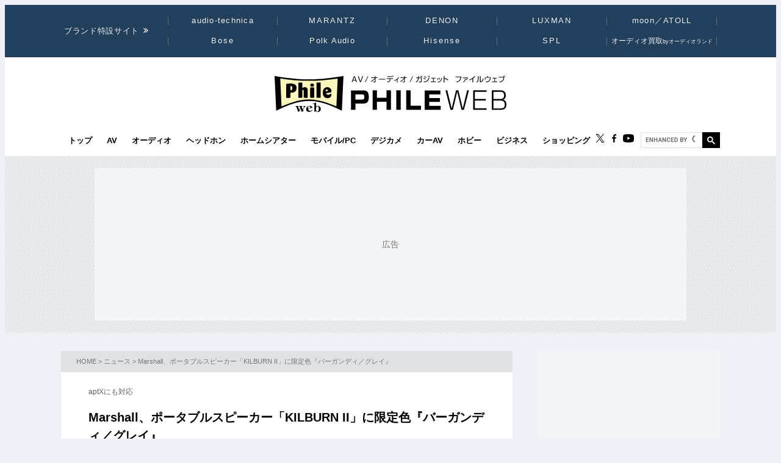

--- FILE ---
content_type: text/html
request_url: https://www.phileweb.com/news/d-av/202002/17/49733.html
body_size: 11352
content:
<!DOCTYPE html>
<html lang="ja">
<head ><!-- Global site tag (gtag.js) - Google Analytics --><script async src="https://www.googletagmanager.com/gtag/js?id=G-ZPCCTXLE1M"></script><script>window.dataLayer = window.dataLayer || [];function gtag(){dataLayer.push(arguments);}gtag('js', new Date());gtag('config', 'G-ZPCCTXLE1M');</script><meta name="referrer" content="always"><script type="text/javascript">( function(c,l,a,r,i,t,y){ c[a]=c[a]||function(){(c[a].q=c[a].q||[]).push(arguments)}; t=l.createElement(r);t.async=1;t.src="https://www.clarity.ms/tag/"+i; y=l.getElementsByTagName(r)[0];y.parentNode.insertBefore(t,y); })(window, document, "clarity", "script", "g4nafpeila" ); </script>
<meta charset="Shift_JIS" />
	
<meta content="text/css" http-equiv="Content-Style-Type" />
<meta http-equiv="Content-Script-Type" content="text/javascript" />
<meta name="keyword" content="スピーカーシステム,Bluetooth,aptX,AV＆ホームシアターニュース" />
<meta name="description" content="完実電気は、同社が取り扱うMarshallのポータブルスピーカー「KILBURN II」の限定カラーとして『バーガンディ』『グレイ』を2月20日から発売する。価格は43,890円（税込）。 " />
<meta property="og:title" content="Marshall、ポータブルスピーカー「KILBURN II」に限定色『バーガンディ／グレイ』 - PHILE WEB" />
<meta property="og:type" content="article" />
<meta property="og:description" content="Marshall、ポータブルスピーカー「KILBURN II」に限定色『バーガンディ／グレイ』" />
<meta property="og:url" content="https://www.phileweb.com/news/d-av/202002/17/49733.html" />
<meta property="og:image" content="https://www.phileweb.com/news/ogp/d-av/497/a87123ffa4a7e7217df2d9169f498812.jpg" />
<meta property="og:site_name" content="PHILE WEB" />
<meta property="og:admins" content="100006577896232" />
<meta property="og:app_id" content="292152320924941" />
<meta name="twitter:card" content="summary_large_image" />
<meta name="twitter:site" content="@phileweb" />
<meta name="twitter:title" content="Marshall、ポータブルスピーカー「KILBURN II」に限定色『バーガンディ／グレイ』 - PHILE WEB" />
<meta name="twitter:description" content="Marshall、ポータブルスピーカー「KILBURN II」に限定色『バーガンディ／グレイ』" />
<meta name="twitter:image" content="https://www.phileweb.com/news/ogp/d-av/497/a87123ffa4a7e7217df2d9169f498812.jpg" />
<link rel="amphtml" href="https://www.phileweb.com/amp/news/d-av/202002/17/49733.html" />
<link rel="canonical" href="https://www.phileweb.com/news/d-av/202002/17/49733.html" />
<link rel="alternate" type="application/rss+xml" title="RSS" href="https://www.phileweb.com/rss.php" />
<link rel="alternate" media="only screen and (max-width: 640px)" href="https://www.phileweb.com/sp/news/d-av/202002/17/49733.html" />
<link rel="alternate" media="handheld" href="https://www.phileweb.com/sp/news/d-av/202002/17/49733.html" />
<meta name="robots" content="max-image-preview:large" />
<link rel="apple-touch-icon" sizes="180x180" href="/assets/favicon/apple-touch-icon.png">
<link rel="icon" type="image/png" sizes="32x32" href="/assets/favicon/favicon-32x32.png">
<link rel="icon" type="image/png" sizes="16x16" href="/assets/favicon/favicon-16x16.png">
<link rel="manifest" href="/assets/favicon/manifest.json">
<meta name="msapplication-TileColor" content="#da532c">
<meta name="theme-color" content="#ffffff">


<meta name="viewport" content="width=device-width">

<link rel="stylesheet" href="/assets/css/base.css?20250716" type="text/css" media="all">
<script type="text/javascript" src="/js/jquery-1.8.3.min.js"></script>
<link rel="preload" href="https://fonts.googleapis.com/css2?family=Hind:wght@700&display=swap" as="style" onload="this.onload=null;this.rel='stylesheet';">
<noscript><link rel="stylesheet" href="https://fonts.googleapis.com/css2?family=Hind:wght@700&display=swap"></noscript>

<link rel="preload" href="/assets/css/style_news.css?20250806" as="style" onload="this.onload=null;this.rel='stylesheet';">
<noscript><link rel="stylesheet" href="/assets/css/style_news.css?20250806"></noscript>

<script src="//partner.googleadservices.com/gampad/google_ads.js"></script>

<title>Marshall、ポータブルスピーカー「KILBURN II」に限定色『バーガンディ／グレイ』 - PHILE WEB</title>
<!--JSON-LD--><script id="jsonld-news" type="application/ld+json">{"@context": "https://schema.org","@type": "NewsArticle","mainEntityOfPage": {"@type": "WebPage","@id": "https://www.phileweb.com/news/d-av/202002/17/49733.html"},"url": "https://www.phileweb.com/news/d-av/202002/17/49733.html","inLanguage": "ja","articleSection": "AV/シアター","keywords": ["スピーカーシステム","Bluetooth","aptX"],"wordCount": 562,"headline": "Marshall、ポータブルスピーカー「KILBURN II」に限定色『バーガンディ／グレイ』","datePublished": "2020-02-17T00:00:00+09:00","dateModified": "2022-02-25T04:11:40+09:00","author": {"@type": "Person","name": "編集部：川田菜月"},"description": "完実電気は、同社が取り扱うMarshallのポータブルスピーカー「KILBURN II」の限定カラーとして『バーガンディ』『グレイ』を2月20日から発売する。価格は43,890円（税込）。
","image": {"@type": "ImageObject","url": "https://www.phileweb.com/news/ogp/d-av/497/a87123ffa4a7e7217df2d9169f498812.jpg"},"publisher": {"@type": "NewsMediaOrganization","name": "PHILE WEB","url": "https://www.phileweb.com/","logo": {"@type": "ImageObject","url": "https://www.phileweb.com/assets/img/phileweb_logo_l.png","width" : 1200,"height": 630}},"speakable": {"@type": "SpeakableSpecification","cssSelector": [".mainBlock h1",".mainBlock #submidashi"]}}</script><script>(function() {var script = document.getElementById('jsonld-news');if (!script) return;try {var json = JSON.parse(script.textContent);var img = json.image && json.image.url;if (img) {var image = new window.Image();image.onload = function() {json.image.width = this.naturalWidth;json.image.height = this.naturalHeight;script.textContent = JSON.stringify(json, null, 4);};image.src = img;}} catch(e) {}})();</script><script type="application/ld+json">{"@context": "https://schema.org","@type": "BreadcrumbList","itemListElement": [{"@type": "ListItem","position": 1,"item": {"@id": "https://www.phileweb.com/","name": "ホーム"}},{"@type": "ListItem","position": 2,"item": {"@id": "https://www.phileweb.com/news/","name": "ニュース"}},{"@type": "ListItem","position": 3,"item": {"@id": "https://www.phileweb.com/news/d-av/","name": "AV＆ホームシアターニュース"}},{"@type": "ListItem","position":4,"item": {"@id": "https://www.phileweb.com/news/d-av/202002/17/49733.html","name": "Marshall、ポータブルスピーカー「KILBURN II」に限定色『バーガンディ／グレイ』"}}]}</script><!--JSON-LD END-->

<!--FourM AdTag PR-->


<script type="application/javascript" src="//anymind360.com/js/2085/ats.js"></script>

<script async="" src="https://securepubads.g.doubleclick.net/tag/js/gpt.js"></script>
<script>
  var googletag = googletag || {};
  googletag.cmd = googletag.cmd || [];
</script>
<script>
  googletag.cmd.push(function() {
    googletag.defineSlot('/83555300,10444482/ongenpublisher/phileweb/pc_all_billboard', ['fluid', [728, 90], [970, 250], [970, 90], [1, 1], [980, 90], [980, 250], [970, 150], [980, 150], [970, 200], [980, 200]], 'pc_all_billboard').addService(googletag.pubads());
    googletag.defineSlot('/83555300,10444482/ongenpublisher/phileweb/pc_all_right_1', [[160, 600], [1, 1], [300, 250], 'fluid', [300, 600]], 'pc_all_right_1').addService(googletag.pubads());
    googletag.defineSlot('/83555300,10444482/ongenpublisher/phileweb/pc_all_right_2', [[160, 600], [1, 1], [300, 250], 'fluid', [300, 600]], 'pc_all_right_2').addService(googletag.pubads());
    googletag.defineSlot('/83555300,10444482/ongenpublisher/phileweb/pc_article_underarticle_left', [[336, 280], 'fluid', [1, 1], [300, 250]], 'pc_article_underarticle_left').addService(googletag.pubads());
    googletag.defineSlot('/83555300,10444482/ongenpublisher/phileweb/pc_article_underarticle_right', [[336, 280], 'fluid', [1, 1], [300, 250]], 'pc_article_underarticle_right').addService(googletag.pubads());
    googletag.defineSlot('/10444482/toppage_rectangle2', [[1, 1], 'fluid', [300, 300], [300, 600], [300, 250]], 'toppage_rectangle2').addService(googletag.pubads());
 
    googletag.pubads().setTargeting("articletopic","bnr_on");
    googletag.pubads().enableLazyLoad({
      // どれだけ手前でリクエスト／描画を走らせるか（％＝ビューポート数）
      fetchMarginPercent: 300,   // ＝約 3 画面前でリクエスト
      renderMarginPercent: 150,  // ＝約 1.5 画面前で描画
      mobileScaling: 1.0
    });
    googletag.pubads().enableSingleRequest();
    googletag.pubads().collapseEmptyDivs();
    googletag.enableServices();
  });
</script>
<!--FourM AdTag END-->
<!--Taboola AdTag-->
<script type="text/javascript">
  window._taboola = window._taboola || [];
  _taboola.push({article:'auto'});
  !function (e, f, u, i) {
    if (!document.getElementById(i)){
      e.async = 1;
      e.src = u;
      e.id = i;
      f.parentNode.insertBefore(e, f);
    }
  }(document.createElement('script'),
  document.getElementsByTagName('script')[0],
  '//cdn.taboola.com/libtrc/phileweb/loader.js',
  'tb_loader_script');
  if(window.performance && typeof window.performance.mark == 'function')
    {window.performance.mark('tbl_ic');}
</script>
<!-- GLightbox -->
<link rel="preload" href="/assets/css/glightbox.min.css" as="style" onload="this.onload=null;this.rel='stylesheet'">
<noscript><link rel="stylesheet" href="/assets/css/glightbox.min.css"></noscript>
<script src="/assets/js/glightbox.min.js" defer></script>
<script>
// tinyMCE記事内figure拡大
document.addEventListener("DOMContentLoaded", function () {
  const container = document.getElementById("mainBlock");
  const images = container.querySelectorAll("figure img"); // figure内のimgのみ対象

  // ギャラリー用の画像リストを作成
  const elements = [];

  images.forEach((img, index) => {
    img.style.cursor = "pointer";

    // `<figure>` 内の `<figcaption>` を取得
    const caption = img.closest("figure").querySelector("figcaption")?.textContent || "";

    // `data-src` を取得し、ギャラリー用リストに追加
    elements.push({
      href: img.getAttribute("data-src"),
      type: "image",
      title: img.alt || "",  // 画像の `alt` 属性をタイトルとして設定（任意）
      description: caption || ""  // `figcaption` がない場合は空文字を設定
    });

    img.addEventListener("click", function () {
      // GLightbox のインスタンスを作成し、ギャラリーを開く
      const lightbox = GLightbox({
        elements: elements,
        startAt: index, // クリックした画像のインデックスを指定
      });
      lightbox.open();
    });
  });
});
</script>

</head>
<body class="news havesp ">
<div id="wrapper">
<!-- start div#wrapper -->

<div id="header" class="full"> <a name="pagetop" id="pagetop"></a>
    <div id="headNavi">
        <div class="inner">
            <p class="title-c" style="letter-spacing: 0.05em;">ブランド特設サイト</p>
            <ul id="brandList" class="nobull">
                <li>
                    <a href="/at-station/?from=menu">audio-technica</a>
                    <div><span>Audio-Technica<br />Station</span></div>
                </li>
                <li>
                    <a href="/marantz/?from=menu" style="letter-spacing: 0.15em;">MARANTZ</a>
                    <div><span>MARANTZ<br />みんなの声</span></div>
                </li>
                <li class="txt-space-w2" style="letter-spacing: 0.15em;">
                    <a href="/denon/?from=menu">DENON</a>
                    <div><span>DENON<br />PREMIUM SOUND</span></div>
                </li>
                <li class="txt-space-w2" style="letter-spacing: 0.15em;">
                    <a href="/luxman/?from=menu">LUXMAN</a>
                    <div><span>LUXMAN<br />Precious Sound</span></div>
                </li>
                <li>
                    <a href="/topic/prosto/?from=menu">moon／ATOLL</a>
                    <div><span>moon／ATOLL<br />NEWS &amp; REVIEW</span></div>
                </li>
                <li class="txt-space-w2" style="letter-spacing: 0.18em;">
                    <a href="/bose/?from=menu">Bose</a>
                    <div><span>Bose<br />Sound Lab.</span></div>
                </li>
                <li>
                    <a href="/polkaudio/?from=menu">Polk Audio</a>
                    <div><span>Polk Audio<br />REVIEW &amp; NEWS</span></div>
                </li>
                <li>
                    <a href="/hisense/?from=menu" style="letter-spacing: 0.15em;">Hisense</a>
                    <div><span>Hisense<br />REVIEW &amp; Contents</span></div>
                </li>
                <li class="txt-space-w2" style="letter-spacing: 0.18em;">
                    <a href="/spl/?from=menu">SPL</a>
                    <div><span>SPL<br />Professional &amp; Art Sound</span></div>
                </li>
                <li style="font-size:12px;letter-spacing:0;">
                    <a href="/topic/audioland/?from=menu">オーディオ買取<span style="font-size:75%">byオーディオランド</span></a>
                </li>
            </ul>
        </div>
    </div>

    <!-- /header -->
    <div id="headerContents" class="inner">
        
        
        <p class="logo">
        
        <a class="logo-link" href="/" aria-label="トップページへ">
            <span class="visually-hidden">PHILE WEB｜AV/オーディオ/ガジェット</span>
            <img src="/assets/img/logo_pw.svg" width="300" height="60" alt="PHILE WEB">
        </a>
        
        </p>
        
    
    <ul class="categoryList nobull">
        <li class="logo_nav"><a href="/"><img src="/assets/img/logo_pw.svg" alt="PHILE WEB" /></a></li>
        <li class="top"><a href="/">トップ</a></li>
        <li class="av"><a href="/av/">AV</a></li>
        <li class="audio"><a href="/audio/">オーディオ</a></li>
        <li class="hometheater"><a href="https://headphone.phileweb.com/">ヘッドホン</a></li>
        <li class="hometheater"><a href="/hometheater/">ホームシアター</a></li>
        <li class="mobile_pc"><a href="/mobile_pc/">モバイル/PC</a></li>
        <li class="dc"><a href="/dc/">デジカメ</a></li>
        <li class="car"><a href="/car/">カーAV</a></li>
        <li class="hobby"><a href="/hobby/">ホビー</a></li>
        <li class="senka"><a href="/senka/">ビジネス</a></li>
        <li class="life"><a href="https://phileweb.shop/" target="_blank">ショッピング</a></li>
    </ul>
    <ul class="socialLinks nobull">
        <li><a href="//twitter.com/phileweb" target="_blank"><img src="/assets/img/tw.svg" alt="Twitter" class="hoverFade" width="17" height="14" /></a></li>
        <li><a href="http://www.facebook.com/phileweb" target="_blank"><img src="/assets/img/fb.svg" alt="FaceBook" class="hoverFade" width="7" height="14" /></a></li>
        <li><a href="https://www.youtube.com/philewebvideo/?sub_comfirmation=1" target="_blank"><img src="/assets/img/yt.svg" alt="youtube" class="hoverFade" width="18" height="14" /></a></li>
        <li id="gnavi_search">
            <script async src="https://cse.google.com/cse.js?cx=1afefaf7132e034a4">
            </script>
            <div class="gcse-searchbox-only"></div>
        </li>
    </ul>
</div>
</div>


<div id="topBanner">
    <div class="inner">
        <!-- /83555300/ongenpublisher/phileweb/pc_all_billboard -->
        <div id='pc_all_billboard'>
            <script>
                googletag.cmd.push(function() {
                    googletag.display('pc_all_billboard');
                });

            </script>
        </div>
    </div>
</div>

<script>
    (function() {
        let header = document.getElementById('header');
        let dividePos = 200;
        let dy = '';
        window.addEventListener('scroll', function() {
            dy = document.scrollingElement.scrollTop;
            if (dy < dividePos && header.classList.contains('partial')) {
                header.classList.add('full');
                header.classList.remove('partial');
            } else if (dy > dividePos && header.classList.contains('full')) {
                header.classList.add('partial');
                header.classList.remove('full');
            }
        });
    }());

</script>

<div id="main">
<!-- start div#main -->


<div id="contentWrap"><div id="content">
<!-- start div#content -->

<!-- start div#article -->
<article class="article">
<div class="categoryHead">
<p class="topicPath"><a href="/">HOME</a> &gt; <a href="/news/">ニュース</a> &gt; Marshall、ポータブルスピーカー「KILBURN II」に限定色『バーガンディ／グレイ』</p>
</div>

<div id="mainBlock">
	<div id="submidashi">aptXにも対応</div>
	
	<h1>Marshall、ポータブルスピーカー「KILBURN II」に限定色『バーガンディ／グレイ』</h1>
		<div id="entryUtility">
	  <span class="date">公開日 2020/02/17 00:00</span>
	  <span id="writer">
						編集部：川田菜月
				</span>	  <section class="sns ">
    <ul class=" nobull">
    <li id="tw"><a href="https://twitter.com/intent/tweet?text=https://www.phileweb.com/news/d-av/202002/17/49733.html" rel="nofollow" target="_blank"><img src="/sp/images/common/header/icon-twitter.svg" alt="Twitter" width="30px"  height="30px"></a></li>
    <li id="fb"><a href="https://www.facebook.com/share.php?u=https://www.phileweb.com/news/d-av/202002/17/49733.html" rel="nofollow" target="_blank"><img src="/sp/images/common/header/icon-facebook.svg" alt="FaceBook" width="30px"  height="30px"></a></li>
    <li id="line"><a href="https://line.me/R/msg/text/?https://www.phileweb.com/news/d-av/202002/17/49733.html" rel="nofollow" target="_blank"><img src="/sp/images/common/header/icon-line.svg" alt="LINE" width="30px"  height="30px"></a></li>
  </ul>
</section>	</div>
<div id="fourm_video_pc"></div><div class="newsbody">
			  	完実電気は、同社が取り扱うMarshallのポータブルスピーカー「KILBURN II」の限定カラーとして『バーガンディ』『グレイ』を2月20日から発売する。価格は43,890円（税込）。<br />
<div class='img_line img_center'><div class='img_wrap' style="width:250px"><a href="/news/d-av/image.php?id=49733&amp;row=0"><img src="/news/photo/d-av/497/49733/marshall1_thumb.jpg" width="250" height="166" / data-src="/news/photo/d-av/497/49733/marshall1_thumb.jpg" loading="lazy"></a><br /><span class='img_caption'>「KILBURN II」バーガンディ</span></div><div class='img_wrap' style="width:250px"><a href="/news/d-av/image.php?id=49733&amp;row=2"><img src="/news/photo/d-av/497/49733/marshall3_thumb.jpg" width="250" height="166" / data-src="/news/photo/d-av/497/49733/marshall3_thumb.jpg" loading="lazy"></a><br /><span class='img_caption'>「KILBURN II」グレイ</span></div><div style='clear:both;height:1px;'></div></div><br />
コンパクトサイズながら力強いサウンド再生が可能な小型スピーカー。デザイン面では、マイクにインスパイアされた金属グリル、アイコニックなMarshallスクリプトロゴを採用。ハンドストラップも備え、持ち運びもしやすいとのこと。<br />
<br />
Blumleinステレオサウンド構造とし、全方位に向けた音楽再生を実現。内部にはウーファー用に出力20WのクラスDアンプを1基、トゥイーター用に出力8Wのクラス D アンプを2基搭載。トップパネルに低音、高音および音量調節ノブを装備し、好みのサウンドに調節することもできる。<br />
<div class='img_line img_center'><div class='img_wrap' style="width:250px"><a href="/news/d-av/image.php?id=49733&amp;row=1"><img src="/news/photo/d-av/497/49733/marshall2_thumb.jpg" width="250" height="166" / data-src="/news/photo/d-av/497/49733/marshall2_thumb.jpg" loading="lazy"></a><br /><span class='img_caption'>低音、高音および音量調節ノブをトップパネルに配置</span></div><div style='clear:both;height:1px;'></div></div><br />
Bluetoothはバージョン5.0、コーデックはSBCとaptXをサポートする。ワイヤレスレンジは約10m。連続再生時間は約20時間、クイックチャージテクノロジーにより約20分の充電で約3時間再生することもできる。<br />
<br />
再生周波数帯域は52Hz - 20kHz、最大音圧レベルは100.4dB SPL@1m。外形寸法は24.3W×16.2H×14Dcm、質量は約2.5kg。本体はIPX2の防水性能も装備、入力端子は3.5mmステレオミニプラグを搭載する。
	  		
</div>


<div id="endArticle"></div>


<div class="sns_under-article">
	<p>この記事をシェアする</p>
	<section class="sns ">
    <ul class=" nobull">
    <li id="tw"><a href="https://twitter.com/intent/tweet?text=https://www.phileweb.com/news/d-av/202002/17/49733.html" rel="nofollow" target="_blank"><img src="/sp/images/common/header/icon-twitter.svg" alt="Twitter" width="30px"  height="30px"></a></li>
    <li id="fb"><a href="https://www.facebook.com/share.php?u=https://www.phileweb.com/news/d-av/202002/17/49733.html" rel="nofollow" target="_blank"><img src="/sp/images/common/header/icon-facebook.svg" alt="FaceBook" width="30px"  height="30px"></a></li>
    <li id="line"><a href="https://line.me/R/msg/text/?https://www.phileweb.com/news/d-av/202002/17/49733.html" rel="nofollow" target="_blank"><img src="/sp/images/common/header/icon-line.svg" alt="LINE" width="30px"  height="30px"></a></li>
  </ul>
</section>  </div>
  
<div id="linksBlock">
<h3>関連リンク</h3>
<ul class="nobull">
      <li><a href="https://kanjitsu.com/product-brand/marshall/bluetooth-speaker/" target="_blank">Marshall</a></li>
        <li><a href="https://kanjitsu.com/" target="_blank">完実電気</a></li>
    </ul>
</div>

<div class="newsTaglist">
<h3 class="tagRline">トピック</h3>
<ul class="nobull" id="tagList">
<li><a href="/topic/?%A5%B9%A5%D4%A1%BC%A5%AB%A1%BC%A5%B7%A5%B9%A5%C6%A5%E0">スピーカーシステム</a></li>
<li><a href="/topic/?Bluetooth">Bluetooth</a></li>
<li><a href="/topic/?aptX">aptX</a></li>
</ul>
</div>

</div>

</div>
</article>
<!-- end div#article -->

<!-- <div style="width:468px;margin:0 auto 15px;">
<script type="text/javascript">google_ad_client = "ca-pub-2705624424000657";google_ad_slot = "0242108714";google_ad_width = 468;google_ad_height = 60;</script><script type="text/javascript" src="//pagead2.googlesyndication.com/pagead/show_ads.js"></script>
</div> -->



<!-- 1枠目の表示タグ -->
<table style="width:640px;margin-bottom:10px;">
<tr>
<td width="50%">
<!-- /83555300/ongenpublisher/phileweb/pc_article_underarticle_left -->
<div id='pc_article_underarticle_left'>
<script>
googletag.cmd.push(function() { googletag.display('pc_article_underarticle_left'); });
</script>
</div>
</td>
<td width="50%">
<!-- /83555300/ongenpublisher/phileweb/pc_article_underarticle_right -->
<div id='pc_article_underarticle_right'>
<script>
googletag.cmd.push(function() { googletag.display('pc_article_underarticle_right'); });
</script>
</div>
</td>
</tr>
</table>
<!-- タグここまで -->

<!-- Taboola -->
<div id="taboola-below-article-thumbnails"></div>
<script type="text/javascript">
  window._taboola = window._taboola || [];
  _taboola.push({
    mode: 'alternating-thumbnails-a',
    container: 'taboola-below-article-thumbnails',
    placement: 'Below Article Thumbnails',
    target_type: 'mix'
  });
</script>
<!--  /Taboola -->

<div id="relatedArticles">
<h3 class="h-border">関連記事</h3>
<div id="articles">
    <ul class="nobull">
		<li class="relaytext">
    <a href="/news/d-av/201503/19/36513.html">
      <span class="thumb">
		    <img src="/news/thumb/d-av/365/36513_200.jpg" loading="lazy" / data-src="/news/thumb/d-av/365/36513_200.jpg">
	    </span>
	    <span class="title_article">Marshall Headphones、ギターアンプのようなaptX対応BTスピーカー2製品
	    <span class="update">2015/03/19</span>
      </span>
       </a>
	   </li>
		<li class="relaytext">
    <a href="/review/article/201611/28/2103.html">
      <span class="thumb">
		    <img src="/news/thumb/review/21/2103_200.jpg" loading="lazy" / data-src="/news/thumb/review/21/2103_200.jpg">
	    </span>
	    <span class="title_article">混沌としたBluetoothポータブルスピーカー市場に意外なブランド現る！注目製品の実力をチェック
	    <span class="update">2016/11/28</span>
      </span>
       </a>
	   </li>
		<li class="relaytext">
    <a href="/news/d-av/202104/23/52587.html">
      <span class="thumb">
		    <img src="/news/thumb/d-av/525/52587_200.jpg" loading="lazy" / data-src="/news/thumb/d-av/525/52587_200.jpg">
	    </span>
	    <span class="title_article">Marshall、小型ポータブルスピーカー「KILBURN II」に新色『Black and Brass』
	    <span class="update">2021/04/23</span>
      </span>
       </a>
	   </li>
		<li class="relaytext">
    <a href="/news/d-av/202003/27/49990.html">
      <span class="thumb">
		    <img src="/news/thumb/d-av/499/49990_200.jpg" loading="lazy" / data-src="/news/thumb/d-av/499/49990_200.jpg">
	    </span>
	    <span class="title_article">Audioengine、ブックシェルフ型スピーカー「A5+」ワイヤレスモデル
	    <span class="update">2020/03/27</span>
      </span>
       </a>
	   </li>
		<li class="relaytext">
    <a href="/news/d-av/201810/23/45419.html">
      <span class="thumb">
		    <img src="/news/thumb/d-av/454/45419_200.jpg" loading="lazy" / data-src="/news/thumb/d-av/454/45419_200.jpg">
	    </span>
	    <span class="title_article">FENDER、ツイード仕様ギターアンプのデザインを踏襲したBluetoothスピーカー「MONTEREY TWEED」
	    <span class="update">2018/10/23</span>
      </span>
       </a>
	   </li>
		<li class="relaytext">
    <a href="/news/d-av/201809/28/45186.html">
      <span class="thumb">
		    <img src="/news/thumb/d-av/451/45186_200.jpg" loading="lazy" / data-src="/news/thumb/d-av/451/45186_200.jpg">
	    </span>
	    <span class="title_article">コペック、Audioengine製品販売開始。受賞歴多数のパワードスピーカーやaptX HD対応ワイヤレス機など
	    <span class="update">2018/09/28</span>
      </span>
       </a>
	   </li>
		<li class="relaytext">
    <a href="/news/d-av/201805/22/44082.html">
      <span class="thumb">
		    <img src="/news/thumb/d-av/440/44082_200.jpg" loading="lazy" / data-src="/news/thumb/d-av/440/44082_200.jpg">
	    </span>
	    <span class="title_article">JBL、ウェアラブル・ワイヤレススピーカー「SOUNDGEAR」に新色グレーを追加
	    <span class="update">2018/05/22</span>
      </span>
       </a>
	   </li>
		<li class="relaytext">
    <a href="/news/d-av/201805/17/44049.html">
      <span class="thumb">
		    <img src="/news/thumb/d-av/440/44049_200.jpg" loading="lazy" / data-src="/news/thumb/d-av/440/44049_200.jpg">
	    </span>
	    <span class="title_article">FENDER、aptX対応のBTイヤホン上位機「PURESONIC PREMIUM WIRELESS EARBUDS」5月25日発売
	    <span class="update">2018/05/17</span>
      </span>
       </a>
	   </li>
	    </ul>
</div>
</div>

<!-- end div#content -->
</div>


<div id="sidebar">
<!-- start div#sidebar -->

<div class="rmenu" id="rightBanner_1">
<!-- /83555300/ongenpublisher/phileweb/pc_all_right_1 -->
<div id="pc_all_right_1">
<script>
googletag.cmd.push(function() { googletag.display('pc_all_right_1'); });
</script>
</div>
</div><dl id='rmenu_categoryMenu'>
<dt>ニュース</dt>
<dd><a href='/news/d-av/'>AV&amp;ホームシアター</a></dd>
<dd><a href='/news/audio/'>オーディオ</a></dd>
<dd><a href='/news/mobile_pc/'>モバイル/PC</a></dd>
<dd><a href='/news/d-camera/'>デジカメニュース</a></dd>
<dd><a href='/news/hobby/'>ホビー＆カルチャー</a></dd>
<dd><a href='/news/bn.php'>過去のニュース</a></dd>
</dl><div id="rmenu_sns" class="rmenu">
<div class="title">PHILE WEBをフォロー</div>
<ul>
<li><a href="https://twitter.com/phileweb" target="_blank"><img src="/image/sns/icon-twitter.png" alt="twitter" width="95" height="24"></a></li>
<li><a href="http://www.facebook.com/phileweb" target="_blank"><img src="/image/sns/icon-facebook.png" alt="facebook" width="95" height="24"></a></li>
<li><a href="/rss.php" target="_blank"><img src="/image/sns/icon-rss.png" alt="rss" width="95" height="24"></a></li>
</ul>
</div><div class="rmenu" style="display:block;height:130px;">
<div id="fb-root"></div>
<script type="text/javascript" src="//connect.facebook.net/ja_JP/all.js#xfbml=1"></script>
<script type="text/javascript">
document.write('<fb:like-box href="http://www.facebook.com/phileweb" width="300" show_faces="true" border_color="#CCCCCC" stream="false" header="true"><\/fb:like-box>');
</script>
</div><div id="rmenu_mail">
<div class="title">メールマガジン「Phile-Mail」</div>
<p>月～金曜日配信<span>メールアドレスの入力</span>だけで、最新情報を無料でお届けします</p>
<form method="post" action="/information/mailservice/">
<input type="hidden" name="rm" value="dsub_conf" />
<input type="text" name="email1" /><input type="submit" value="登録" />
</form>
</div><div id="rmenu_closeup">
<div id="rmenu_closeup_in"></div>
<div class="back"><a href="/review/closeup/">⇒バックナンバー</a></div>
</div>
<script type="text/javascript">
$(function(){
$("#rmenu_closeup_in").load("/js/closeup.php");
});
</script><div id="followBox">
<div class="followWrap">
<p class="contentsTitle">最新情報をフォロー</p>

<table class="followContentsWrap">
<tr>
<td class="followImg"><a href="/av/rsst.php"><img src="/image/common/header/social_03.png" alt="RSS" class="hoverFade"></a>
</td>
<td class="followText"><a href="/av/rsst.php">AV／シアター記事 RSS</a>
</td>
</tr>

<tr>
<td class="followImg"><a href="https://twitter.com/phileweb"target="_blank"><img src="/image/common/header/social_02.png" alt="ファイルウェブ Twitter" class="hoverFade"></a>
</td>
<td class="followText"><a href="https://twitter.com/phileweb"target="_blank">ファイルウェブX（旧Twitter）</a>
</td>
</tr>

<tr>
<td class="followImg"><a href="https://www.facebook.com/phileweb"target="_blank"><img src="/image/common/header/social_01.png" alt="ファイルウェブFacebookページ" class="hoverFade"></a>
</td>
<td class="followText"><a href="https://www.facebook.com/phileweb"target="_blank">ファイルウェブFacebookページ</a>
</td>
</tr>

<tr>
<td class="followImg last"><a href="https://www.facebook.com/hometheaterphile"target="_blank"><img src="/image/common/header/social_01.png" alt="ホームシアターファイルPLUS Facebookページ" class="hoverFade"></a>
</td>
<td class="followText last"><a href="https://www.facebook.com/hometheaterphile"target="_blank">ホームシアターファイルFacebookページ</a>
</td>
</tr>

</table>

</div>
</div><div class="rmenu sticky_ad">
<!-- /83555300/ongenpublisher/phileweb/pc_all_right_2 -->
<div id="pc_all_right_2">
<script>
googletag.cmd.push(function() { googletag.display('pc_all_right_2'); });
</script>
</div>
</div>
<script>
$(window).on("load",function(){$(function(t){var o=t(".sticky_ad").css({position:"static",top:"0",left:"auto"}),e=0;const i=o.offset().top;var n=t("#footer"),s=t("#footerMagazine"),c=t("#sitemapWrapper"),l=t("#wrapper"),r=t("#contentWrap"),a=t("#sidebar"),p=Math.max.apply(null,[document.body.clientHeight,document.body.scrollHeight,document.documentElement.scrollHeight,document.documentElement.clientHeight]);s.size()&&s.offset().top;const d=l.height(),h=r.height(),u=a.height(),m=n.height()+s.height()+c.height()+80;if(u+700>h)return!1;t(window).scroll(function(){e=targetPos=document.body.scrollTop||document.documentElement.scrollTop,t.browser.msie&&(e+=300);var n=10;e>=i?e>p-m-700?(n=d-m-700,o.css({top:n,position:"absolute"})):o.css({top:n,position:"fixed"}):o.css({top:"0",position:"static"})})})});
</script>

<!-- end div#sidebar -->
</div>

<!-- end div#main -->
</div>

<!-- end div#wrapper -->
</div>
<div id="footer">
    <div class="inner">
        <div class="section_footer">
            <ul class="nobull">
                <li><a href="mailto:phileweb@ongen.co.jp">お問い合わせ</a></li>
                <li><a href="/information/guidance/">広告案内</a></li>
                <li><a href="/information/sitemap.html">サイトマップ</a></li>
                <li><a href="/information/how-we-test/">PHILE WEBのレビュー制作環境</a></li>
                <li><a href="https://www.ongen.co.jp/company/outline/" target="_blank" rel="noopener">会社情報</a></li>
                <li><a href="/information/recruit.php">採用情報</a></li>
            </ul>
        </div>
        <div class="section_footer">
            <ul class="nobull">
                <li><a href="/information/copyrights.html">著作権について</a></li>
                <li><a href="/information/privacy-policy.html">プライバシーポリシー</a></li>
                <li><a href="/information/corp/commerce.html">特定商取引法に基づく表記</a></li>
                <li><a href="https://prtimes.phileweb.com/">PR TIMES プレスリリース</a></li>
            </ul>
        </div>
        <div class=" section_footer">
            <div class="title">follow PHILEWEB</div>
            <ul class="nobull icon_social">
                <li><a href="//twitter.com/phileweb" target="_blank"><img src="/assets/img/tw_white.svg" alt="Twitter" class="hoverFade" width="17" height="14" loading="lazy"></a></li>
                <li><a href="http://www.facebook.com/phileweb" target="_blank"><img src="/assets/img/fb_white.svg" alt="FaceBook" class="hoverFade" width="7" height="14" loading="lazy"></a></li>
                <li><a href="https://www.youtube.com/philewebvideo/?sub_comfirmation=1" target="_blank"><img src="/assets/img/yt_white.svg" alt="youtube" class="hoverFade" width="18" height="14" loading="lazy"></a></li>
                <li><a href="/information/mailservice/" target="_blank"><img src="/assets/img/ml_white.svg" alt="mailmagazine" class="hoverFade" width="14" height="14" loading="lazy"></a></li>
                <li><a href="https://www.phileweb.com/rss.php" target="_blank"><img src="/assets/img/rss_white.svg" alt="RSS" class="hoverFade" width="14" height="14" loading="lazy"></a></li>
            </ul>

            <div class="search_footer" class="clearfix">
                <form method="get" action="/search.php">
                    <input type="hidden" value="1" name="p">
                    <input name="query" value="" placeholder="SEARCH" type="text" id="inputBox">
                    <input id="searchSubmit" type="image" value="Search" src="/assets/img/search_white.svg" alt="検索" class="hoverFade" loading="lazy">
                </form>
            </div>

        </div>

        <div class="section_footer">
            <div class="title">Partnership with</div>
            <div class="partnership">
                <ul class="nobull">
                    <li><a href="https://www.eisa.eu/" target="_blank"><img src="/image/common/footer/logo_eisa.png" width="49" height="50" loading="lazy"></a></li>
                    <li><a href="https://www.phileweb.com/ifa/" target="_blank"><img src="/image/common/footer/logo_ifa.jpg" width="118" height="50" loading="lazy"></a></li>
                    <li><a href="https://www.highendsociety.de/index.php/en/home.html" target="_blank"><img src="/image/common/footer/logo_high_end.jpg" width="89" height="36" loading="lazy"></a></li>
                    <li><a href="http://highfidelity.pl/" target="_blank"><img src="/image/common/footer/logo_high_fidelity.jpg" width="81" height="36" loading="lazy"></a></li>
                </ul>
            </div>
        </div>
        <address class="copyright">
            <a href="https://www.ongen.co.jp/" target="_blank" rel="noopener"><img class="img logo_ongen" src="/assets/img/logo/logo_ongen.svg" alt="音元出版" srcset="/assets/img/logo/logo_ongen.svg" width="172" height="46" loading="lazy"></a>
            Ongen Publising Co., ltd. All Rights Reserved.
        </address>
    </div>
</div>


<!-- old rollover.min.js -->
<script type="text/javascript" src="https://partner.googleadservices.com/gampad/google_service.js"></script>
<script>
window.addEventListener('load', function() {
	function tosp() {
	  document.cookie = "spoff=off;path=/";
	  newurl = window.location.href;
	  newurl = newurl.replace(window.location.host + '/sp/', window.location.host + '/');
	  window.location.href = newurl;
	}
})
</script>
<!-- //rollover.min.js -->

<script defer src="/js/gnavi.min.js" type="text/javascript"></script>
<script defer src="/js/news_parts.min.js" type="text/javascript" ></script>

<!-- Taboola footer-->
<script type="text/javascript">
  window._taboola = window._taboola || [];
  _taboola.push({flush: true});
</script>

<!--  /Taboola_footer -->
<script type="text/javascript" src="//d-cache.microad.jp/js/td_pw_access.js"></script>
<script type="text/javascript">
  microadTd.PW.start({"article_category" : "AV&ホームシアター"})
</script>
</body>
</html>

--- FILE ---
content_type: text/html; charset=utf-8
request_url: https://www.google.com/recaptcha/api2/aframe
body_size: 104
content:
<!DOCTYPE HTML><html><head><meta http-equiv="content-type" content="text/html; charset=UTF-8"></head><body><script nonce="vLQabp04PVRXwdVQtsaP3Q">/** Anti-fraud and anti-abuse applications only. See google.com/recaptcha */ try{var clients={'sodar':'https://pagead2.googlesyndication.com/pagead/sodar?'};window.addEventListener("message",function(a){try{if(a.source===window.parent){var b=JSON.parse(a.data);var c=clients[b['id']];if(c){var d=document.createElement('img');d.src=c+b['params']+'&rc='+(localStorage.getItem("rc::a")?sessionStorage.getItem("rc::b"):"");window.document.body.appendChild(d);sessionStorage.setItem("rc::e",parseInt(sessionStorage.getItem("rc::e")||0)+1);localStorage.setItem("rc::h",'1769014330100');}}}catch(b){}});window.parent.postMessage("_grecaptcha_ready", "*");}catch(b){}</script></body></html>

--- FILE ---
content_type: application/javascript; charset=utf-8
request_url: https://fundingchoicesmessages.google.com/f/AGSKWxVr9s_IhRoJ_PDuTjUBLsNx6dmRpGOatCWDiOJEnFtaRe1Zec8jMcNhSBTgohRr2MdaKSvy3VFx1oLI0OcZQn1fHAAmlsFtZKJ3XBYj57CphR67pHrJJ-mLZYpUXYa9lyivjWxbxVnFBbWwEizaTtNb0gq6AFYF4nn7-lz3aCkvkv8TwtuWA8kXqSWE/_/ads/right./background_ad__widget_ad._650x350./300x150_
body_size: -1292
content:
window['235681b5-4938-4e41-9da4-d918d957b0f9'] = true;

--- FILE ---
content_type: application/javascript
request_url: https://www.phileweb.com/js/news_parts.min.js
body_size: 488
content:
$(function(){
	$('#productBoxList').hide();
	$('#productBt > a').click(function() {
		$('#productBoxList').slideToggle('fast',
			function() {
				if (this.style.display == 'none')
					$('#productBt > a').removeClass('toclose').text("製品スペックやデータを見る");
				else
					$('#productBt > a').addClass('toclose').text("製品スペックやデータを閉じる");
			});
		return false;
	});

	if (!philewebpath) {
		var philewebpath = 'http://www.phileweb.com' + location.pathname;
		$('head link').each(function() {
			if (this.rel == 'canonical')
				philewebpath = this.href;
		});
	}
});
